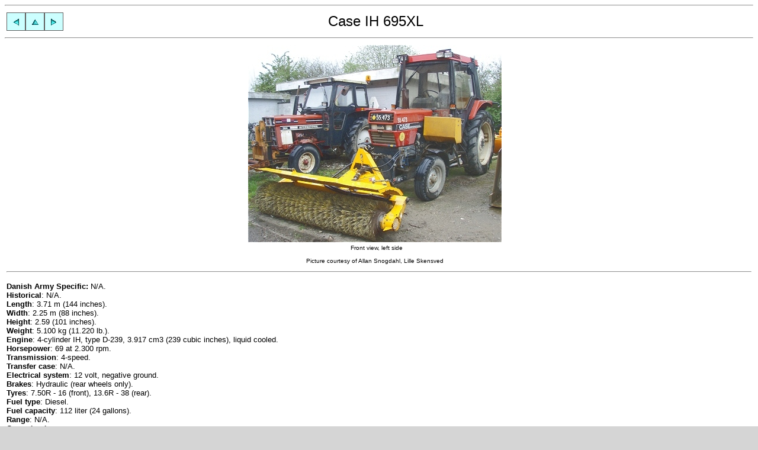

--- FILE ---
content_type: text/html
request_url: http://armyvehicles.dk/caseih695.htm
body_size: 1125
content:
<!DOCTYPE HTML PUBLIC "-//IETF//DTD HTML//EN">

<html>

<head>
<meta http-equiv="Content-Type"
content="text/html; charset=iso-8859-1">
<meta name="GENERATOR" content="Microsoft FrontPage 2.0">
<title>Case IH 695XL - Danish Army Vehicles Homepage</title>
</head>

<body stylesrc="_private/style.htm"
background="images/grytxtr5.jpg" bgcolor="#D5D5D5">

<hr>

<table border="0" width="100%">
    <tr>
        <td width="33%"><a href="caseih685.htm"><img
        src="images/PREVIOUS.GIF" alt="Previous vehicle"
        border="0" width="32" height="31"></a><a
        href="casefamily.htm"><img src="images/UP_END.GIF"
        alt="Back to index page" border="0" width="32"
        height="31"></a><a href="case721.htm"><img
        src="images/NEXT.GIF" alt="Next vehicle" border="0"
        width="32" height="31"></a></td>
        <td align="center" width="33%"><font size="5"
        face="Arial">Case IH 695XL</font></td>
        <td width="34%">&nbsp;</td>
    </tr>
</table>

<hr>

<table border="0" width="100%">
    <tr>
        <td width="33%">&nbsp;</td>
        <td width="33%"><p align="center"><img
        src="images/caseIH695XL.jpg"
        alt="Case IH 695XL, 4 x 2, D (Front view, left side)"
        width="428" height="333"></p>
        </td>
        <td width="34%">&nbsp;</td>
    </tr>
    <tr>
        <td width="33%">&nbsp;</td>
        <td width="33%"><p align="center"><font size="1"
        face="Arial">&nbsp; Front view, left side<br>
        <br>
        Picture courtesy of Allan Snogdahl, Lille Skensved</font></p>
        </td>
        <td width="34%">&nbsp;</td>
    </tr>
    <tr>
        <td colspan="3"><hr>
        <p><font size="2" face="Arial"><strong>Danish Army
        Specific: </strong>N/A.<strong><br>
        Historical</strong>: N/A.<br>
        <b>Length</b>: 3.71 m (144 inches).<br>
        <b>Width</b>: 2.25 m (88 inches).<br>
        <b>Height</b>: 2.59 (101 inches).<br>
        <b>Weight</b>: 5.100 kg (11.220 lb.).<b><br>
        Engine</b>: 4-cylinder IH, type D-239, 3.917 cm3 (239
        cubic inches), liquid cooled.<br>
        <b>Horsepower</b>: 69 at 2.300 rpm.<br>
        <b>Transmission</b>: 4-speed.<br>
        <b>Transfer case</b>: N/A.<br>
        <b>Electrical system</b>: 12 volt, negative ground. <br>
        <b>Brakes</b>: Hydraulic (rear wheels only).<br>
        <strong>Tyres</strong>: 7.50R - 16 (front), 13.6R - 38
        (rear).<br>
        <b>Fuel type</b>: Diesel.<br>
        <b>Fuel capacity</b>: 112 liter (24 gallons).<br>
        <b>Range</b>: N/A.<br>
        <strong>Crew</strong>: 1 + 1.<br>
        <strong>Additional</strong>: N/A.</font></p>
        </td>
    </tr>
</table>

<hr>

<table border="0" width="100%">
    <tr>
        <td valign="top"><font size="1" face="Arial">Copyright © 1997 - 2024 Danish Army Vehicles Homepage<br>
<br>
<br>
</font></td>
        <td>&nbsp; </td>
    </tr>
</table>
</body>
</html>
